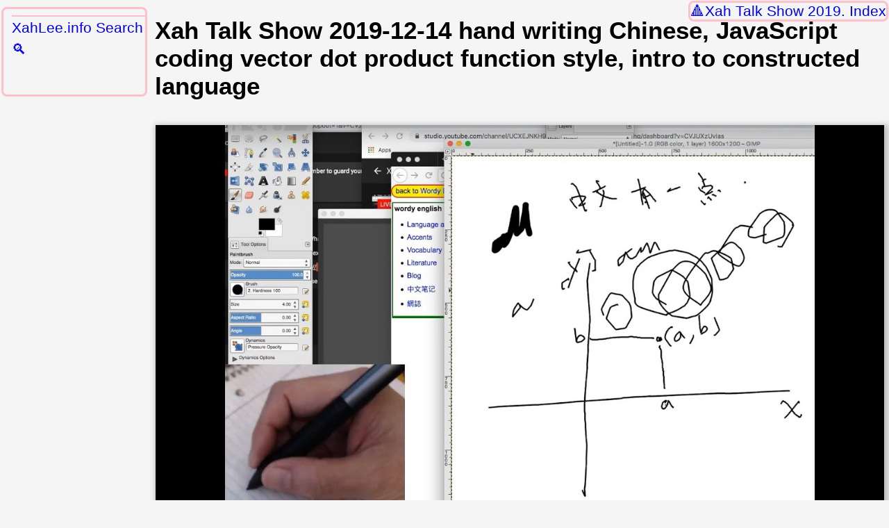

--- FILE ---
content_type: text/html
request_url: http://xahlee.info/talk_show/xah_talk_show_2019-12-14.html
body_size: 1904
content:
<!DOCTYPE html>
<html>
<head>
<meta charset="utf-8" />
<meta name="viewport" content="width=device-width, initial-scale=1" />

<link rel="icon" href="../favicon.svg" />
<link rel="stylesheet" href="../lbasic.css" />

<title>Xah Talk Show 2019-12-14 hand writing Chinese, JavaScript coding vector dot product function style, intro to constructed language</title>

</head>
<body>
<nav class="navbackxl"><a href="xah_talk_show_2019_index.html">Xah Talk Show 2019. Index</a></nav>

<main>
<h1>Xah Talk Show 2019-12-14 hand writing Chinese, JavaScript coding vector dot product function style, intro to constructed language</h1>

<figure>
<img src="vidthumb_CVJUXzUvIas.jpg" alt="vidthumb CVJUXzUvIas" width="1280" height="720" />
<figcaption>

<ul>
<li><a href="https://youtu.be/CVJUXzUvIas" data-accessed="2024-09-11" target="_blank" rel="noreferrer">https://youtu.be/CVJUXzUvIas</a></li>
<li>handwriting Chinese, JavaScript code dot product vector any dimension function style, intro to constructed language 2019-12-14</li>
</ul>

</figcaption>
</figure>

<p>topic talked:</p>

<ul>
<li>Drawing Tablet <a href="../kbd/pen_tablet.html">Drawing Tablet</a></li>
<li>Logitech G502 Mouse <a href="../kbd/logitech_g502_proteus_mouse.html">Logitech G502 Mouse</a></li>
<li><a href="http://xahlee.org/wordy/chinese/chinese_char_frequency.html">常用汉字 Most Used Chinese Chars</a></li>
<li><a href="../kbd/chinese_drum_keyboard.html">Chinese Characters Drum Keyboard</a></li>
<li><a href="http://xahlee.org/wordy/musing/chinese_punctuation.html">Intro to Chinese Punctuation</a></li>
<li><a href="../kbd/pen_tablet.html">Drawing Tablet</a></li>
<li>JavaScript, code function for dot product of vector of any dimension, function programing style</li>
<li><a href="../js/js_func_rest_param.html">JS: Function Rest Parameters</a></li>
<li>Intro to Constructed Languages</li>
<li>linguistics. flammable vs inflammable, active vs inactive, do vs undo vs understand, quasi pseudo semi.</li>
<li>Volapük, Esperanto, Modern Hebrew</li>
</ul>

<figure>
<img src="i/xah_talk_show_2019-12-14_4zth3.jpg" alt="xah talk show 2019-12-14 4zth3" width="1338" height="930" />
<figcaption>
Xah Talk Show 2019-12-14
</figcaption>
</figure>

<p><a href="xah_talk_show_2019-12-14.txt">xah_talk_show_2019-12-14.txt</a></p>

<pre class="js"><x-syncolored></x-syncolored><span class="comment-delimiter">// </span><span class="comment">we are going to write a bunch of functions that does matrix and vector multiplication
</span><span class="comment-delimiter">// </span><span class="comment">and these functions will work in any dimensions
</span>
<span class="keyword">const</span> <span class="function-name">cos</span> = <span class="function-name">Math.cos</span>;
<span class="keyword">const</span> <span class="function-name">sin</span> = <span class="function-name">Math.sin</span>;
<span class="keyword">const</span> π = <span class="function-name">Math.PI</span>;

<span class="comment-delimiter">// </span><span class="comment">dot([a,b,c], [x,y,z] );
</span><span class="comment-delimiter">// </span><span class="comment">this is what dot product means
</span><span class="comment-delimiter">// </span><span class="comment">is a*x + b*y + c*z
</span>
<span class="comment-delimiter">// </span><span class="comment">dot product of 2 vectors, vector must be 2D
</span><span class="keyword">const</span> <span class="function-name">f_vec_dot_2d</span> = (([a1,a2] , [b1,b2] ) =&gt; (a1 * b1 + a2 * b2)) ;

<span class="comment-delimiter">// </span><span class="comment">dot product of 3 vectors, vector must be 3D
</span><span class="keyword">const</span> <span class="function-name">f_vec_dot_3d</span> = (([a1,a2,a3] , [b1,b2,b3] ) =&gt;
                      (a1 * b1 + a2 * b2 + a3 * b3)) ;

<span class="comment-delimiter">// </span><span class="comment">dot product of 2 vectors, vectors can be of any dimension
</span><span class="keyword">const</span> <span class="function-name">f_vec_dot</span> = (( ... <span class="variable-name">vectors</span>) =&gt;
       <span class="variable-name">vectors</span> . <span class="keyword">reduce</span> ((<span class="variable-name">v1</span>, <span class="variable-name">v2</span>) =&gt; <span class="variable-name">v1</span>. <span class="keyword">map</span> ((x,i) =&gt; x * <span class="variable-name">v2</span>[i])) .
       <span class="keyword">reduce</span> ( (a,b) =&gt; (a+b))
);

<span class="keyword">const</span> <span class="variable-name">vA</span> = [1,2];
<span class="keyword">const</span> <span class="variable-name">vB</span> = [3,4];
<span class="function-name">console</span>.<span class="function-name">log</span> ( <span class="function-name">f_vec_dot_2d</span>(<span class="variable-name">vA</span>, <span class="variable-name">vB</span>) ); <span class="comment-delimiter">// </span><span class="comment">11
</span><span class="function-name">console</span>.<span class="function-name">log</span> ( <span class="function-name">f_vec_dot</span>(<span class="variable-name">vA</span>, <span class="variable-name">vB</span>) ); <span class="comment-delimiter">// </span><span class="comment">11
</span>
<span class="keyword">const</span> <span class="variable-name">vC</span> = [1,2,3];
<span class="keyword">const</span> <span class="variable-name">vD</span> = [3,4,9];
<span class="function-name">console</span>.<span class="function-name">log</span> ( <span class="function-name">f_vec_dot_3d</span>(<span class="variable-name">vC</span>, <span class="variable-name">vD</span>) ); <span class="comment-delimiter">// </span><span class="comment">11
</span><span class="function-name">console</span>.<span class="function-name">log</span> ( <span class="function-name">f_vec_dot</span>(<span class="variable-name">vC</span>, <span class="variable-name">vD</span>) ); <span class="comment-delimiter">// </span><span class="comment">11
</span>

<span class="comment-delimiter">// </span><span class="comment">vlen2D returns the length of the vector of a 2d vector
</span><span class="keyword">const</span> <span class="variable-name">vlen2D</span> = ((v) =&gt; <span class="function-name">Math.hypot</span>(...v)) ;

<span class="comment-delimiter">// </span><span class="comment">f_vec_length returns the length of the vector
</span><span class="keyword">const</span> <span class="function-name">f_vec_length</span> = ((v) =&gt; <span class="function-name">Math.hypot</span>(...v)) ;
</pre>

</main>

<nav class="lpanelxl">
<ul>
<li><a href="../xli_search.html">XahLee.info Search 🔍</a></li>
</ul>
</nav>

<footer>
<span class="xsignet">∑</span>
<span class="xsignetxah">XAH</span> You Are Beautiful.
</footer>

<script defer src="../highlightlink24082.js"></script>
</body>
</html>


--- FILE ---
content_type: text/javascript
request_url: http://xahlee.info/highlightlink24082.js
body_size: 1908
content:
"use strict";
{
    /*
   highlight link of current page.
   2021-09-26
   2025-06-24_140013
   2026-01-28_054523
    */
    const xthisPath = window.location.pathname;
    if (xthisPath.length >= 5 && (xthisPath !== "/index.html")) {
        const xallLinks = document.querySelectorAll(".lpanelxl a, .topicxl a, .rltd a");
        for (let xlink of xallLinks) {
            if (xlink.href.includes(xthisPath)) {
                xlink.style.backgroundColor = "pink";
                xlink.style.boxShadow = "0px 0px 20px 15px pink";
                xlink.style.pointerEvents = "none";
            }
        }
    }
}
{
    /*
   2025-01-04
   2025-12-25
   2025-12-28
   add a button to all pre tags.
   Clicking the button copies the pre tag text.
    */
    if (window.location.protocol === "https:" ||
        window.location.protocol === "file:") {
        // const xpreTagList = document.getElementsByTagName("pre");
        const xpreTagList = document.querySelectorAll("pre[class]");
        Array.from(xpreTagList, (xpre) => {
            const xdiv = document.createElement("div");
            xdiv.setAttribute("style", "position:relative; ");
            const xbutton = document.createElement("button");
            xbutton.setAttribute("type", "button");
            xbutton.setAttribute("class", "xhjtg");
            xbutton.setAttribute("style", "position:absolute; top: 1rem; right: 2px;");
            xbutton.innerText = "copy";
            xdiv.appendChild(xbutton);
            xpre.insertAdjacentElement("afterbegin", xdiv);
        });
        const f_do_copy = (xevent) => {
            navigator.clipboard.writeText(xevent.target.parentElement.parentElement.innerText.replace("copy", ""));
        };
        const xbutons = document.getElementsByClassName("xhjtg");
        Array.from(xbutons, (x) => {
            x.addEventListener("click", f_do_copy, false);
        });
    }
}
